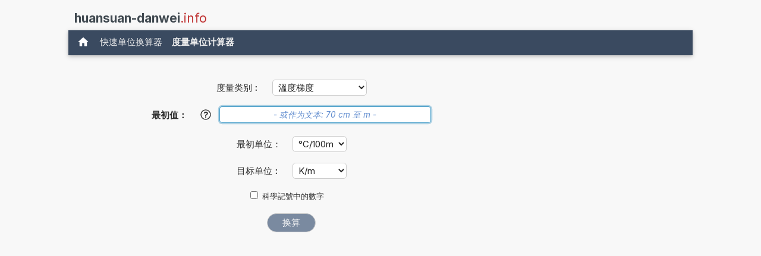

--- FILE ---
content_type: text/html; charset=utf-8
request_url: https://www.google.com/recaptcha/api2/aframe
body_size: 267
content:
<!DOCTYPE HTML><html><head><meta http-equiv="content-type" content="text/html; charset=UTF-8"></head><body><script nonce="sIBUBu1JSYzMrPR-rbzhrg">/** Anti-fraud and anti-abuse applications only. See google.com/recaptcha */ try{var clients={'sodar':'https://pagead2.googlesyndication.com/pagead/sodar?'};window.addEventListener("message",function(a){try{if(a.source===window.parent){var b=JSON.parse(a.data);var c=clients[b['id']];if(c){var d=document.createElement('img');d.src=c+b['params']+'&rc='+(localStorage.getItem("rc::a")?sessionStorage.getItem("rc::b"):"");window.document.body.appendChild(d);sessionStorage.setItem("rc::e",parseInt(sessionStorage.getItem("rc::e")||0)+1);localStorage.setItem("rc::h",'1769354990367');}}}catch(b){}});window.parent.postMessage("_grecaptcha_ready", "*");}catch(b){}</script></body></html>